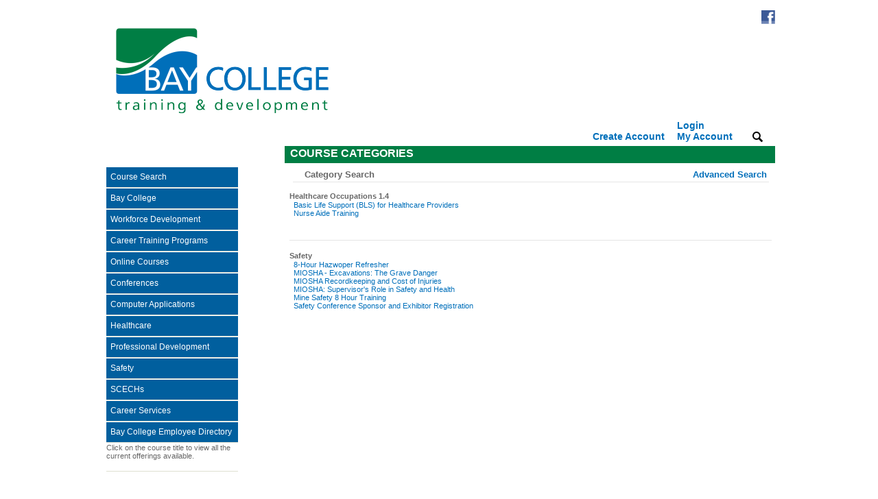

--- FILE ---
content_type: text/html;charset=UTF-8
request_url: https://mytraining.baycollege.edu/categorySearch.cfm?category=1
body_size: 3398
content:







<!DOCTYPE html PUBLIC "-//W3C//DTD XHTML 1.0 Transitional//EN" "http://www.w3.org/TR/xhtml1/DTD/xhtml1-transitional.dtd">
<html xmlns="http://www.w3.org/1999/xhtml" lang="en">
<head>



	
	
	

<meta http-equiv="Content-Type" content="text/html; charset=utf-8" />
<meta name="viewport" content="width=device-width, initial-scale=1.0">
<meta name="referrer" content="strict-origin-when-cross-origin" />


	<title>Bay College </title>

<!-- jQuery -->
<script
  src="https://code.jquery.com/jquery-3.7.1.min.js"
  integrity="sha256-/JqT3SQfawRcv/BIHPThkBvs0OEvtFFmqPF/lYI/Cxo="
  crossorigin="anonymous"></script>
<script src="https://cdn.jsdelivr.net/npm/popper.js@1.16.0/dist/umd/popper.min.js" integrity="sha384-Q6E9RHvbIyZFJoft+2mJbHaEWldlvI9IOYy5n3zV9zzTtmI3UksdQRVvoxMfooAo"  crossorigin="anonymous"></script>
<!-- Bootstrap -->
<link href="css/bootstrap/bootstrap.min.css" type="text/css" rel="stylesheet"/>
<script src="javascript/bootstrap/bootstrap.min.js" type="text/javascript"></script>


<script src="https://www.google.com/recaptcha/api.js" async defer></script>
<script src="javascript/xenrecaptcha.js"></script>

<link href="https://static2.xendirect.com/195/default.css" type="text/css" rel="stylesheet"/>


	<link rel="icon" href="https://static2.xendirect.com/195/header/favicon.ico" type="image/x-icon"/>

	<link rel="stylesheet" type="text/css" href="css/xenegrade_responsive.css">



<script src="javascript/menu-collapsed.js" type="text/javascript"></script>
<script src="javascript/openWin.js" type="text/javascript"></script>




</head>

<body>
	
	
<div id="toplinks">
	
		&nbsp;
	
			<a href="http://facebook.com/BayEscanabaCampus" target="_blank"><img src="images/fb-logo.gif" alt="Find Us on facebook" title="Find Us on facebook" style="border: none;"/></a>
		
</div>
<div id="wrapper">
	<div id="header container-fluid">
		<div class="clear"></div>
		<div id="header-bar"></div>
		
			<div id="welcome-text">
				
					&nbsp;&nbsp; 
			</div>
			<div id="linkbar">
				<a href="https://mytraining.baycollege.edu/checkOutAccountInfo.cfm?newAcct=1" class="panel" title="Create Account">Create Account</a>&nbsp;&nbsp;|&nbsp;&nbsp;
						
					<div class="linkBarItem">
						<a href="checkoutsignin.cfm">Login<span class="newLine">My Account</span></a>
					</div> 
					&nbsp;&nbsp;|&nbsp;&nbsp;
				

				<div class="linkBarItem">
					
						<a href="search.cfm" title="Search"><img src="images/search-icon-black.png" class="searchIcon"></a>
					
				</div>
			</div>
		
		<div class="clear"></div>
	</div>

	<div id="content">
    	<div id="content-left">
        	
        	
<div style="position:relative;">
  <button  class="navbar-toggler" style="" data-toggle="collapse" data-target="#navbarLinks" aria-controls="navbarLinks" aria-expanded="false" aria-label="Toggle navigation">
	  <span class="navbar-toggler-icon"></span>
  </button>
  <div id="navbar" >
	  
		  <nav class="navbar navbar-expand-lg navbar-light">
			  <div class="navbar-header">
				  <button  class="navbar-toggler" data-toggle="collapse" data-target="#navbarLinks" aria-controls="navbarLinks" aria-expanded="false" aria-label="Toggle navigation">
					  <div class="hamburger-menu">
						  <input type="checkbox" id="menu-toggle" />
						  <label for="menu-toggle" class="menu-icon">
							<span></span>
							<span></span>
							<span></span>
						  </label>
						  
						</div>
				  </button>
			  </div>

			  <div class="collapse navbar-collapse no-transition" id="navbarLinks">
				  <ul id="menu" >
					  
							  <li class="nav-item"><a href="https://mytraining.baycollege.edu/searchResults.cfm?searchId=15" target="">Course Search</a></li>
						  
							  <li class="nav-item"><a href="https://www.baycollege.edu/" target="_blank">Bay College </a></li>
						  
							  <li class="nav-item"><a href="https://www.baycollege.edu/workforce/index.php" target="_blank">Workforce Development </a></li>
						  
							  <li class="nav-item"><a href="https://careertraining.baycollege.edu/" target="_blank">Career Training Programs</a></li>
						  
							  <li class="nav-item"><a href="https://www.ed2go.com/bay/" target="_blank">Online Courses</a></li>
						  
							  <li class="nav-item"><a href="https://mytraining.baycollege.edu/coursedisplay.cfm?schID=3558" target="_blank">Conferences</a></li>
						  
							  <li class="nav-item"><a href="https://www.ed2go.com/bay/SearchResults.aspx?CategoryId=1395%2c1396%2c1397%2c1393&CurrPage=1" target="_blank">Computer Applications</a></li>
						  
							  <li class="nav-item"><a href="https://mytraining.baycollege.edu/searchResults.cfm?catID=2" target="">Healthcare</a></li>
						  
							  <li class="nav-item"><a href="https://mytraining.baycollege.edu/searchResults.cfm?catID=7" target="">Professional Development</a></li>
						  
							  <li class="nav-item"><a href="https://mytraining.baycollege.edu/searchResults.cfm?catID=1" target="">Safety</a></li>
						  
							  <li class="nav-item"><a href="https://www.ed2go.com/bay/SearchResults.aspx?SearchTerms=scech&Sort=NAME&PrevSort=RELEVANCE&CurrPage=1" target="">SCECHs</a></li>
						  
							  <li class="nav-item"><a href="https://www.baycollege.edu/workforce/career-services/index.php" target="_blank">Career Services</a></li>
						  
							  <li class="nav-item"><a href="https://www.baycollege.edu/directory/index.php" target="_blank">Bay College Employee Directory</a></li>
						  

					  <li class="nav-item instructions">
						  <div class="navText">
							  
								  <p >
								  
										  Click on the course title to view all the current offerings available.
									  
								  </p>
							  
						  </div>
					  </li>
				  </ul>
			  </div>
		  </nav>	
	  
  </div>
</div>
        </div>
        <div id="content-right">
            <div id="main-content">
            	
				<div class="headerctn">
					<div class="header">
						COURSE CATEGORIES
					</div>
					
	<div class="name">&nbsp;</div>

				</div>

				
				
				
					<table class="content contentTable" width="721" border="0" cellspacing="0" cellpadding="4" align="center">
						
							<tr>
								<td colspan="2">
									<div class="searchOptionRow">
										<div class="searchOptionRow">
	<div class="container">
		<div class="row">
			<div class="col-5 currentSearchOption">
				
					
						Category Search
					
					
				
			</div>

			<div class="col-7 otherSearchOptions">
				

					<span>
						<a href="search.cfm" title="Advanced Search">Advanced Search</a>
					</span>
				
			</div>
		</div>
	</div>
</div>

<hr class="nospacing" />
									</div>
								</td>
							</tr>

							

									<tr>
										<td style="padding:.8em .2em;">
											

											<div>
												<strong>Healthcare Occupations 1.4</strong>
											</div>	

											<table class="contentTable">
												<tr>
													<td style="vertical-align:top;">
														
															<div>
																<a href="searchResults.cfm?couID=22" class="chart">Basic Life Support (BLS) for Healthcare Providers</a>
															</div>
														
															<div>
																<a href="searchResults.cfm?couID=4" class="chart">Nurse Aide Training </a>
															</div>
														
													</td>

													
												</tr>
											
											</table>
										</td>
									</tr>
								

									<tr>
										<td style="padding:.8em .2em;">
											
												<hr />
											

											<div>
												<strong>Safety</strong>
											</div>	

											<table class="contentTable">
												<tr>
													<td style="vertical-align:top;">
														
															<div>
																<a href="searchResults.cfm?couID=24" class="chart">8-Hour Hazwoper Refresher</a>
															</div>
														
															<div>
																<a href="searchResults.cfm?couID=1156" class="chart">MIOSHA - Excavations: The Grave Danger</a>
															</div>
														
															<div>
																<a href="searchResults.cfm?couID=10" class="chart">MIOSHA Recordkeeping and Cost of Injuries</a>
															</div>
														
															<div>
																<a href="searchResults.cfm?couID=1182" class="chart">MIOSHA: Supervisor's Role in Safety and Health</a>
															</div>
														
															<div>
																<a href="searchResults.cfm?couID=3" class="chart">Mine Safety 8 Hour Training</a>
															</div>
														
															<div>
																<a href="searchResults.cfm?couID=1142" class="chart">Safety Conference Sponsor and Exhibitor Registration</a>
															</div>
														
													</td>

													
												</tr>
											
											</table>
										</td>
									</tr>
								
							<tr>
								<td valign="top" align="right" colspan="3">
									&nbsp;
								</td>
							</tr>
						
					</table>
				
				
			</div>


                <!-- //Three Column Wrap -->

                
			</div>
			<div class="clear"></div>
		</div>
        <div class="clear"></div>
    </div>

	<div id="footer">
		<div id="bottomlinks">
			<div class="footer-copy">
				
				
					Powered by XenDirect © 2005-2026 Xenegrade ® 
			</div>

			<div class="footer-links">
				
					<a class="privacy" href="inquire.cfm?inquire=footer" title="Inquire">Inquire</a>&nbsp;&nbsp;&nbsp;&nbsp;
				

				<a href="javascript://" onClick="openWin('contactinfoPopup.cfm',325,325)" class="privacy" title="Contact Info">Contact Info</a>&nbsp;&nbsp;&nbsp;&nbsp;
				<a href="javascript://" onClick="openWin('privacystatementPopup.cfm',470,470)" class="privacy" title="Privacy Policy">Privacy Policy</a>&nbsp;&nbsp;&nbsp;&nbsp;
				<a href="javascript://" onClick="openWin('refundPopup.cfm',325,325)" class="privacy" title="Refund Policy">Refund Policy</a>
			</div>
			
		</div>
	</div>
</div>

<script>
	$(document).ready(function(){

		if( $('#content-right').height() > $('#content-left').height() ) {
			$('#content-left').css('height', $('#content-right').css('height'));
			$('#navbar').css('height', '100%');
		}
		
	});
</script>

</body>
</html>


--- FILE ---
content_type: text/css
request_url: https://static2.xendirect.com/195/default.css
body_size: 3996
content:

				/*Template2*/
				body {
			
					background-color: #FFFFFF;
				
					color: #676767;
					font-family: Arial,Helvetica,sans-serif,verdana;
					font-size: 14px;
					margin: 0;
					padding: 0;
				}
				body, td, input, select, textarea, p, li {
					font: 11px Arial;
				}

				h2 {
					color: #676767;
					font-size: 16px;
					font-style: normal;
					font-weight: bold;
					text-decoration:none;
					padding: 0;
				}
				h3 {
					color: #676767;
					font-size: 14px;
					font-style: normal;
					font-weight: bold;
					text-decoration:none;
				}
				a:active
				{
				outline: none;
				}

				a:focus
				{
				-moz-outline-style: none;
				}

				#wrapper {
					width: 980px;
					margin:0 auto;
					padding: 0;
					background:#FFFFFF;
				}
				#header {
					margin: 0 auto;
				}
				#toplinks {
					color: #006FBA;
					font-weight: normal;
					letter-spacing: 0.3px;
					list-style-type: none;
					text-align: right;
					text-decoration: none;
					margin:0 auto;
					padding: 15px 0 5px 0;
					width: 980px;
				}
				#toplinks a {
					color: #006FBA;
					font-weight: normal;
					letter-spacing: 0.3px;
					list-style-type: none;
					text-align: right;
					text-decoration: none;
					margin:22px 0 22px 0;
				}
				#toplinks a:hover {
					color: #007E44;
					font-weight: normal;
					letter-spacing: 0.3px;
					list-style-type: none;
					text-align: right;
					text-decoration: none;
					margin:22px 0 22px 0;
				}
				html #top-links ul {
					margin:0 0 0 -2px;
				}
				#bottomlinks {
					color: #006FBA;
					font-weight: normal;
					letter-spacing: 0.3px;
					list-style-type: none;
					text-align: right;
					text-decoration: none;
					margin:0 auto;
					padding: 2px 0 0;
					width: 980px;
					height: 40px;
					background: #FFFFFF;
				}
				#bottomlinks a {
					color: #006FBA;
					font-weight: normal;
					letter-spacing: 0.3px;
					list-style-type: none;
					text-align: right;
					text-decoration: none;
					margin:22px 0 22px 0;
				}
				#bottomlinks a:hover {
					color: #007E44;
					font-weight: normal;
					letter-spacing: 0.3px;
					list-style-type: none;
					text-align: right;
					text-decoration: none;
					margin:22px 0 22px 0;
				}
				#header-bar {
			
					background:url(https://static2.xendirect.com/195/header/banner530187.png) no-repeat;
				
						height: 128px;
					
				}
				#logo {
					padding: 24px 18px;
				}
				#header-text  {
					color: #FFFFFF;
					font-size: 16px;
					font-style: normal;
					font-weight: normal;
					margin: 7px 0 5px;
					width: 400px;
					padding: 0;
					text-align: left;
					float:left;
				}
				#welcome-text  {
					color: #006FBA;
					font-size: 16px;
					font-style: normal;
					font-weight: normal;
					margin: 7px 0 5px;
					width: 400px;
					padding: 0;
					text-align: left;
					float:left;
				}
				#linkbar  {
					color: #FFFFFF;
					font-size: 11px;
					font-style: normal;
					font-weight: normal;
					margin: 7px 0 5px;
					width: 400px;
					padding: 0 10px 0 10px;
					text-align: right;
					float:right;
				}
				#linkbar  a {
					color: #006FBA;
					font-size: 14px;
					font-style: normal;
					font-weight: bold;
					margin: 7px 0 5px;
					width: 400px;
					padding: 0;
					text-decoration: none;
				}
				#linkbar  a:hover {
					color: #007E44;
					font-size: 14px;
					font-style: normal;
					font-weight: bold;
					margin: 7px 0 5px;
					width: 400px;
					padding: 0;
					text-decoration: none;
				}

				#content {
					color: #333333;
					font-size: 13px;
					padding: 0;
				}
				#content  a, ul#menu .instructions a {
					color: #006FBA;
					text-decoration: none;
				}
				#content  a:hover, ul#menu .instructions a:hover {
					color: #007E44;
					text-decoration: none;
				}
				ul#menu .instructions a, ul#menu .instructions a:hover {
					background:none;
				}
				.instructions a, .instructions a:hover, .instructions a:visited {
					font:11px Arial; !important;
				}

				#grid {
					border:1px;
					border-color: #E2E2E2;
					border-style: solid;
				}

				#grid .alert {
					padding:0 !important;
					margin-bottom:0 !important;
				}

				.tableGrid {
					border:1px;
					border-color: #E2E2E2;
					border-style: solid;
				}
				.tableGrid .alert {
					padding:0 !important;
					margin-bottom:0 !important;
				}


				a.content:link, a.content:visited, a.content:active  {
					color: #006FBA;
					text-decoration: none;
				}

				a.content:hover {
					color: #007E44;
					text-decoration: none;
				}
				#content-left {
					float: left;
					width: 225px;
				}
				#navbar {
					background-color: #FFFFFF;
					color: #676767;
					padding: 5px 12px;
					min-height: 480px;
				}
				#navbar ul {
					font-size: 12px;
					font-style: normal;
					font-weight: normal;
					list-style: none outside url('images/button.gif');
					margin: 0;
					padding: 0 0 0.25em 0.01em;
					text-decoration: none;
				}
				#navbar ul li {
					border-bottom: 1px solid #dedfd1;
					font-family: Verdana,Arial,Helvetica,sans-serif;
					font-size: 12px;
					line-height: 17px;
					list-style-image: none;
					list-style-type: none;
					text-align: left;
				}
				#navbar ul li a{
					font-size: 12px;
					list-style-position: outside;
					list-style-type: none;
					text-decoration:none;
				}
				#navbar ul li a:hover {
					font-size: 12px;
					list-style-position: outside;
					list-style-type: none;
					text-decoration:none;
				}
				#navbar  a {
					color: #006FBA;
					text-decoration: none;
				}
				#navbar  a:hover {
					color: #007E44;
					text-decoration: none;
				}

				.submenu {
					margin-left: 5px;
				}

				#info-box {
					color: #FFFFFF;
					background: #007E44;
					padding: 3px 8px;
				}

				#sidelinks {
					margin: 10px 0;
				}
				#content-right {
					float:right;
					width: 755px;
				}

				#main-content {
					background-color: #ffffff;
					color: #676767;
					width: 755px;
					min-height: 490px;
				}
				#main-calendar {
					background-color: #ffffff;
					margin: auto;
					color: #676767;
					width: 945px;
					min-height: 490px;
				}
				.linkbar {
					font: 11px Arial;
					background-color: #007E44;
					padding-left: 5px;
					padding-right: 5px;
					padding-top: 6px;
					padding-bottom: 6px;
					font: 11px Arial;
					color: #FFFFFF;
				}

				a.linkbar:link, a.linkbar:visited, a.linkbar:active  {
					color: #FFFFFF;
					text-decoration: none;
				}

				a.linkbar:hover {
					color: #000000;
					text-decoration: none;
				}

				.newLine::before {
					content: '\A';
					white-space:pre;
				}

				.searchIcon {
					width:15px;
					height:16px;
				}

				/* my account dropdown box */
				#myAccountDropdown {

				}

				.myaccount-dropdown {
					width:12rem !important;
					background-color:#FFFFFF;
				}

				/* individual item in the my account drop down */
				.myAccountItem {
					width:100% !important;
					font-weight:normal !important;
					margin:1px 0 !important;
					padding: .5rem 1rem !important;
				}


				.myAccountItem {
					background-color: #FFFFFF;
					color: #015F9E !important;
				}
				
				.myAccountItem:hover {
					background-color: #015F9E;
					color: #FFFFFF !important;
				}

				#content a.linkbar:link, #content a.linkbar:visited, #content a.linkbar:active  {
					color: #FFFFFF;
					text-decoration: none;
				}

				#content a.linkbar:hover {
					color: #000000;
					text-decoration: none;
				}

				.program-listing {
					float: left;
					height: 180px;
					padding: 10px;
					text-align: left;
					width: 220px;
				}
				.homeTitle {
					font-size: 1.2em;
					padding: 5px 0;
				}
				.homeText {
					font-size: 12px;
					line-height: 1.4em;
				}
				.headerctn {
					background-color:#007E44;
					clear: both;
					color: #FFFFFF;
					font: 12px Arial;
					height: 25px;
					margin: 0;
					padding: 0;
				}
				.rotator {
					overflow: hidden;
					height: 120px;
					padding: 0 0 0 15px;
				}
				.header {
					float: left;
					font-size: 16px;
					font-weight: bold;
					line-height: 1.4em;
					padding-left: 8px;

				}
				.button {
					border: 1px solid #FFFFFF;
					padding-left: 2px;
					padding-right: 2px;
					padding-top: 1px;
					padding-bottom: 1px;
					text-align: center;
					color: #FFFFFF;
					text-decoration: none;
					background :#015F9E;
				}
				.name {
					float: right;
					margin: 4px 0 0;
					padding-right: 9px;
					text-align: right;
					vertical-align: middle;
					width: 400px;
				}
				.imgcourse {
					border: none;
					max-width: 225px;
				}
				a.chart:link, a.chart:visited, a.chart:active  {
					color: #006FBA;
					text-decoration: none;
				}

				a.chart:hover {
				color: #007E44;
					text-decoration: none;
				}

				a.chart2:link, a.chart2:visited, a.chart2:active  {
					font: 12px Arial;
					color: #006FBA;
					text-decoration: none;
				}

				a.chart2:hover {
					font: 12px Arial;
					color: #007E44;
					text-decoration: none;
				}
				.smaller {
					font: 11px Arial;
				}
				.required {
					color: #ff0000;
					font: 11px Arial;
				}
				.alert {
					color: #f00000;
				}
				.privacy {
					font: 11px Arial;
					text-decoration: none;
				}

				a.privacy:link, a.privacy:visited, a.privacy:active  {
					color: #006FBA;
					text-decoration: none;
				}

				a.privacy:hover {
					color: #007E44;
					text-decoration: none;
				}
				.dash-line {
					border-bottom: 1px dashed #E2E2E2;
				}
				#content-footer {
					border-top: 2px solid #C8C9C9;
					color: #AA9D71;
					font-size: 11px;
					margin: 0;
					text-align: right;
					padding: 10px 20px;
					background: #fff;
				}
				#footer {
					color: #006FBA;
					font-size: 10px;
					text-align: right;
					margin: 0 auto;
					width: 980px;
					padding: 5px 5px 10px 5px;
					height: 20px;
					/*background:#FFFFFF;*/

				}
				#footer a {
					color: #006FBA;
					text-decoration: none;
				}
				#footer a:hover,visited {
					color: #007E44;
				}
				.footer-copy {
					float: left;
					/*padding: 10px 10px 0 0px;*/
				}
				.footer-links {
					float: right;
					/*padding: 0 10px 0 0;*/
				}
				.clear { clear:both;}

				.linkBarItem {
					display:inline-block !important;
					text-align:left;
					margin-right:.5rem;
				}
				.searchOptionRow {
					padding:.2em;
					font-size:1.1em;
					font-weight:bold;
				}
				.searchOptionRow span {
					margin-left:.3em;
					display:inline-block;
				}
				.otherSearchOptions {
					text-align:right;
					padding:0;
				}
				.nospacing {
					margin:0 !important;
					padding:0 !important;
				}
				#breadcrumbs span {
					font-size:x-small;
				}
				#breadcrumbs .rvItem {
					margin-left:2.5em;
				}
				#breadcrumbs .rvItem:before { 
					content: ";
					border-color: transparent #E2E2E2;
					border-style: solid;
					border-width: 0.35em 0 0.35em 0.45em;
					display: block;
					height: 0;
					width: 0;
					left: -1em;
					top: 0.9em;
					position: relative;
				}
				.rvItemDot {
					color: #E2E2E2;  
				}


				/*Date Picker */
				table.jCalendar {
					border: 1px solid #000;
					background: #aaa;
					border-collapse: separate;
					border-spacing: 2px;
				}
				table.jCalendar th {
					background: #333;
					color: #fff;
					font-weight: bold;
					padding: 3px 5px;
				}

				table.jCalendar td {
					background: #ccc;
					color: #000;
					padding: 3px 5px;
					text-align: center;
				}
				table.jCalendar td.other-month {
					background: #ddd;
					color: #aaa;
				}
				table.jCalendar td.today {
					background: #666;
					color: #fff;
				}
				table.jCalendar td.selected {
					background: #f66;
					color: #fff;
				}
				table.jCalendar td.selected.dp-hover {
					background: #f33;
					color: #fff;
				}
				table.jCalendar td.dp-hover,
				table.jCalendar tr.activeWeekHover td {
					background: #fff;
					color: #000;
				}
				table.jCalendar tr.selectedWeek td {
					background: #f66;
					color: #fff;
				}
				table.jCalendar td.disabled, table.jCalendar td.disabled.dp-hover {
					background: #bbb;
					color: #888;
				}
				table.jCalendar td.unselectable,
				table.jCalendar td.unselectable:hover,
				table.jCalendar td.unselectable.dp-hover {
					background: #bbb;
					color: #888;
				}

				/* For the popup */

				/* NOTE - you will probably want to style a.dp-choose-date - see how I did it in demo.css */

				div.dp-popup {
					position: relative;
					background: #ccc;
					font-size: 10px;
					font-family: arial, sans-serif;
					padding: 2px;
					width: 186px;
					line-height: 1.2em;
				}
				div#dp-popup {
					position: absolute;
					z-index: 199;
				}
				div.dp-popup h2 {
					font-size: 12px;
					text-align: center;
					margin: 2px 0;
					padding: 0;
				}
				a#dp-close {
					font-size: 11px;
					padding: 4px 0;
					text-align: center;
					display: block;
				}
				a#dp-close:hover {
					text-decoration: underline;
				}
				div.dp-popup a {
					color: #000;
					text-decoration: none;
					padding: 3px 2px 0;
				}
				div.dp-popup div.dp-nav-prev {
					position: absolute;
					top: 2px;
					left: 4px;
					width: 100px;
				}
				div.dp-popup div.dp-nav-prev a {
					float: left;
				}
				/* Opera needs the rules to be this specific otherwise it doesn't change the cursor back to pointer after you have disabled and re-enabled a link */
				div.dp-popup div.dp-nav-prev a, div.dp-popup div.dp-nav-next a {
					cursor: pointer;
				}
				div.dp-popup div.dp-nav-prev a.disabled, div.dp-popup div.dp-nav-next a.disabled {
					cursor: default;
				}
				div.dp-popup div.dp-nav-next {
					position: absolute;
					top: 2px;
					right: 4px;
					width: 100px;
				}
				div.dp-popup div.dp-nav-next a {
					float: right;
				}
				div.dp-popup a.disabled {
					cursor: default;
					color: #aaa;
				}
				div.dp-popup td {
					cursor: pointer;
				}
				div.dp-popup td.disabled {
					cursor: default;
				}

				/*MENU */

				ul#menu, ul#menu ul {
				list-style-type:none;
				margin: 0;
				padding: 0;
				}

				ul#menu {
				margin-left: -23px;
				margin-top:-8px;
				}

				ul#menu a {
				display: block;
				text-decoration: none;
				}

				ul#menu li {
				margin-top: 1px;
				}

				ul#menu li a {
				background: #015F9E;
				color: #FFFFFF;
				padding: 0.5em;
				}

				ul#menu li a:hover {
				background: #007E44;
				color: #FFFFFF;
				}

				ul#menu li ul li a {
				background: #FFFFFF;
				color: #015F9E;
				padding-left: 20px;
				}

				ul#menu li ul li a:hover {
				background: #015F9E;
				color: #FFFFFF;
				/*border-left: 5px #000 solid;*/
					padding-left: 15px;
				}
				/* The expand / collapse button */

				a.button{
					background:url('/images/buttons.png') no-repeat;
					width:80px;
					height:38px;
					position:absolute;
					right:50px;
					top:45px;
					text-indent:-9999px;
					overflow:hidden;
					border:none !important;
				}

				a.button.expand:hover{ background-position:0 -38px;}
				a.button.collapse{ background-position:0 -76px;}
				a.button.collapse:hover{ background-position:0 bottom;}
				/** Definition Lists **/
				dl {
					margin: 5px 0;
				}
				dt{
					color: #676767;
					font-size:14px;
					margin:5px 0 0 10px;
					padding-left:15px;
					position:relative;
					cursor:pointer;
					border:1px solid transparent;
				}

				dt:hover{ color: #676767;}

				dt .icon{

					background:url('images/bullets.png') no-repeat;
					height:12px;
					left:0;
					position:absolute;
					top:3px;
					width:12px;
				}

				dt.opened .icon{ background-position:left bottom;}

				dd{
					font-size:12px;
					color: #676767;
					line-height:1.5;
					padding:5px 0 0 0;
					width:680px;
					display:none;
				}
			

--- FILE ---
content_type: text/css
request_url: https://mytraining.baycollege.edu/css/xenegrade_responsive.css
body_size: 1837
content:

.navbar-toggler-icon{
	width: 12px !important;
	height: 15px !important;
}

#content-right {
	width:715px;
}

#main-content{
	width:715px;
}

.navbar-header, .navbar-toggler {
	vertical-align:top;
}

.contentTable {
	width:99% !important;
	margin-left:.4em;
}


.contentBox {
	margin-left:30px;
}

.contentSpacer {
	width:100px;
}

.centered {
	text-align:center !important;
}

.phoneLine {
	width:24% !important;
	margin:0 1% 0 0;
}

.birthdayLine {
	width:32% !important;
	margin:0 1% 0 0 !important;
}

/* dont use the navbar animation */
.no-transition {
	-webkit-transition: height 0;
	-moz-transition: height 0;
	-ms-transition: height 0;
	-o-transition: height 0;
	transition: height 0;
  }

/*
one of the internal toggler refs
	.mx-auto.d-sm-flex.d-block.flex-sm-nowrap {
		text-align: center;
		vertical-align:top;
	}
*/



@media (max-width:1000px) {
	
	body {
		width:100%;
	}
	
	#toplinks, #wrapper, #header, #footer, #bottomlinks, #navbar, #main-calendar, .formLongItem {
		width: 100% !important;
	}
	
	#welcome-text {
		width: 45%;
	}
	
	#linkbar {
		width: 54%;
		
	}
	
	#content-left {
		width:15%;
	}
	
	#content-right {
		width: 83%;
	}
	
	.navbar-toggler {
		border:0;
	}

	#main-content {
		width:100%;
	}
	
	#navbar {
		background-color:#fff;
		padding-top:0;
	}

	/* force menu animation to show menu boxes as it expands 
	#navbarLinks {
		min-width:196px;
	}
	*/
	.navbar {
		padding-top:0;
	}

	#menu li {
		width:100%;
	}

	.navbar-toggler {
		margin-left:43%;
	}

	#headerbar {
		width: 100%;
		height:auto;
	}
	
	#header-bar {
		background-size:100%;
		height:12vw;
	}
	
	.navText {
		background-color:#ccc !important;
		padding:3px 3px 0 3px;
	}

	nav, #menu, .nav-item {
		z-index:99999;
	}

	#programSearchCol {
		width:40% !important;
	}

	#slideshow1 {
		object-fit:cover !important;
	}

	.responsiveImg {
		max-width: 100% !important;
		height: auto !important;
	}

	.programDesc img {
		max-width: 100% !important;
		height: auto !important;	
	}
	
	.contentSpacer {
		width:5px;
	}

	.contentTable img {
		object-fit:cover !important;
	}

	/*
	.contentTable input:not(.ignoreWidth), .contentTable select:not(.ignoreWidth) {
		width:100% !important;
	}
	*/

	.contentFormLabel {
		width:30%;
	}

	.contentFormField {
		width: 78%;
	}

	.courseToolbar {
		width:100% !important;
	}

	.workshopPaneLeft {
		width:60vw !important;
	}

	.workshopPaneRight {
		width:40vw !important;
	}

	.workshopSessionDesc {
		max-width:90vw;
	}

	.footer-copy {
		width:49%;
		vertical-align:top;
		text-align: left;
	}
	
	.footer-links {
		width:49%;
		vertical-align:top;
	}

	/* autocomplete js call resizes this */
	#cliTitle {
		width:100% !important;
	}

	/**/
	.formHelpText {
		font-size:2vw;
	}
}


@media (max-width:600px) {

	#content-left {
		width:5%;
	}

	#content-right {
		width:95%;
	}
	
	.navbar-toggler {
		margin-left:-25px !important;
		padding:0;
		margin:0;
		border:0;
		width:12px;
		height:15px;
	}

	.contentTable {
		margin-left:0;
	}

	#courseSearchCol, #programSearchCol {
		display:table-row;
	}

	#programSearchCol table {
		margin-top:2em;
	}

	.footer-links a, .footer-links a:hover, .footer-links a:visited {
		font-size:2vw;
	}

	.footer-copy {
		letter-spacing:.2px;
	}

	#linkbar a, #linkbar a:hover, #linkbar a:visited {
		font-size:2.2vw;
	}

	#welcome-text {
		font-size:2.2vw;
	}

	.navbar-toggler {
		margin-left:-6px;
	}

	#workshops {
		max-width:100vw !important;
	}
}

@media (max-width:515px) {
	#slideshow1 {
		display:none;
	}

	.programDesc, .deptDesc {
		max-width:88vw !important;
	}

	.contentTable td {
		font-size:2vw !important;
	}
}

@media (max-width:400px) {

	.footer-copy {
		font-size:2vw;
	}

	
	.navbar-toggler {
		margin-left:-31px !important;
	}


	.contentBox {
		margin-left:2px;
	}
}

@media (max-width: 600px) {
	#navbar{
		position:absolute !important;
		background-color: transparent;
	}
	#content-left {
		width: 0% !important;
	}
	#content-right {
		width: 100% !important;
	}
	.navbar-toggler{
		top:-16px;
		left:22px;
		position:absolute; 
	}
	.header{
		/*padding-left:20px;*/
	}

	ul#menu{
		margin-top:0px;
	}
}


@media screen and (max-width: 480px) {
	#navbar{
		position:absolute !important;
		background-color: transparent;
	}
	#content-left {
		width: 0% !important;
	}
	#content-right {
		width: 100% !important;
	}
	.navbar-toggler{
		top:-16px;
		left:22px;
		position:absolute; 
	}
	.header{
		/*padding-left:20px;*/
	}

	ul#menu{
		margin-top:0px;
	}
  }

  @media screen and (-webkit-min-device-pixel-ratio: 2) and (max-width: 480px) {
	#navbar{
		position:absolute !important;
		background-color: transparent;
	}
	#content-left {
		width: 0% !important;
	}
	#content-right {
		width: 100% !important;
	}
	.navbar-toggler{
		top:-16px;
		left:22px;
		position:absolute; 
	}
	.header{
		/*padding-left:20px;*/
	}

	ul#menu{
		margin-top:0px;
	}
  }

.hamburger-menu {
	position: relative;
	display: inline-block;
  }
  
  #menu-toggle {
	display: none; /* Hide the checkbox */
  }
  
  .menu-icon {
	display: flex;
	flex-direction: column;
	justify-content: space-between;
	width: 12px;
	height: 12px;
	cursor: pointer;
  }
  
  .menu-icon span {
	display: block;
	height: 3px;
	width: 100%;
	background: #1a1a1a;
	border-radius: 2px;
	transition: transform 0.3s ease, opacity 0.3s ease;
  }
  
  /* Animate the bars to form a cross (close icon) */
  #menu-toggle:checked + .menu-icon span:nth-child(1) {
	transform: rotate(45deg) translate(5px, 5px);
  }
  
  #menu-toggle:checked + .menu-icon span:nth-child(2) {
	opacity: 0; /* Hide the middle bar */
  }
  
  #menu-toggle:checked + .menu-icon span:nth-child(3) {
	transform: rotate(-45deg) translate(5px, -5px);
  }

--- FILE ---
content_type: application/javascript
request_url: https://mytraining.baycollege.edu/javascript/xenrecaptcha.js
body_size: 54
content:
function enableAccountSubmit() {
	$('.formSubmitButton').prop('disabled', false);
}

function disableAccountSubmit() {
	$('#formSubmitButton').prop('disabled', true);
}

--- FILE ---
content_type: application/javascript
request_url: https://mytraining.baycollege.edu/javascript/openWin.js
body_size: 235
content:
function openWin(theURL, width, height) {
	w = screen.availWidth;
	h = screen.availHeight;

	var popW = width, popH = height;
	var leftPos = (w - popW) / 2, topPos = (h - popH) / 2;
	
	window.open(theURL, 'thePopup', 'width='+width+', height='+height+', toolbar=no, menubar=no, status=no, scrollbars=yes, resize=no, top='+topPos+', left='+leftPos);
}

function openWin2(theURL, width, height) {
	w = screen.availWidth;
	h = screen.availHeight;

	var popW = width, popH = height;
	var leftPos = (w - popW) / 2, topPos = (h - popH) / 2;
	
	window.open(theURL, 'thePopup2', 'width='+width+', height='+height+', toolbar=no, menubar=no, status=no, scrollbars=no, resize=no, top='+topPos+', left='+leftPos);
}

function openWinNew(theURL, width, height) {
	w = screen.availWidth;
	h = screen.availHeight;

	var popW = width, popH = height;
	var leftPos = (w - popW) / 2, topPos = (h - popH) / 2;
	
	window.open(theURL, 'difPopup', 'width='+width+', height='+height+', toolbar=no, menubar=no, status=no, scrollbars=yes, resize=no, top='+topPos+', left='+leftPos);
}